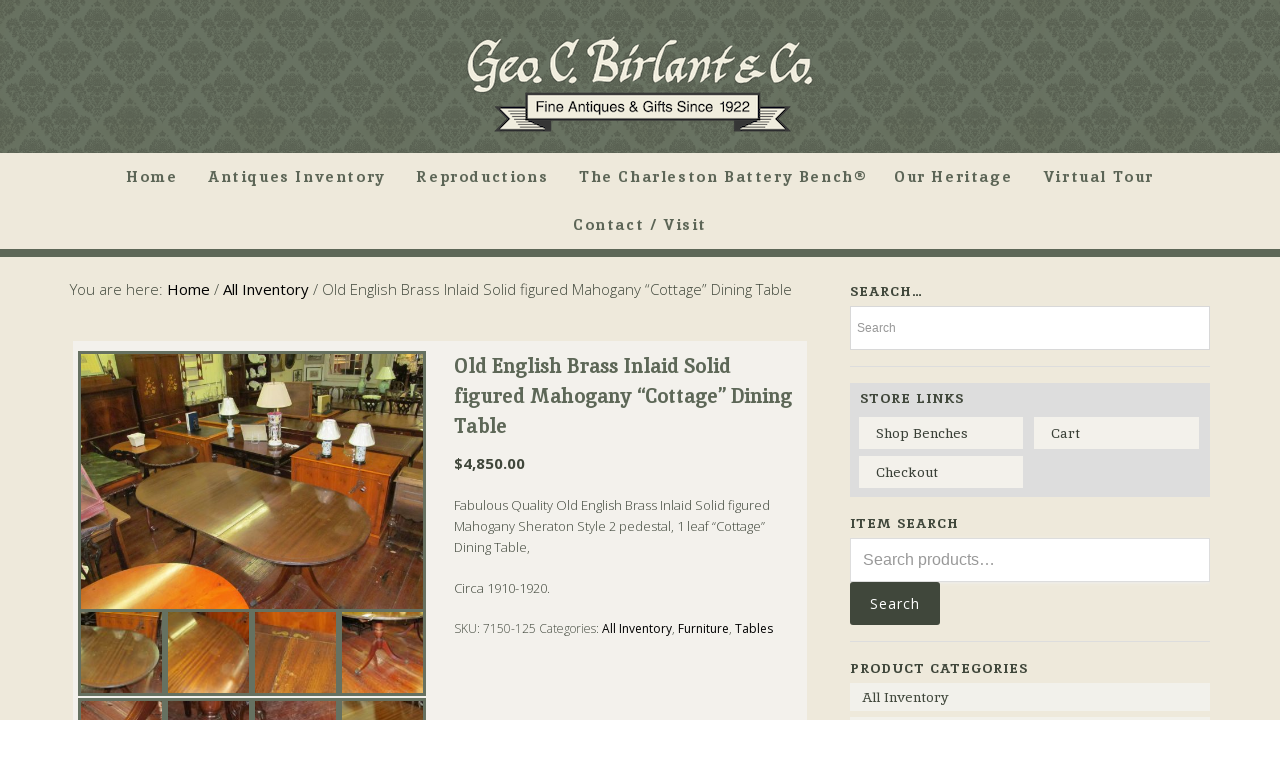

--- FILE ---
content_type: text/html; charset=UTF-8
request_url: https://birlantantiquescharleston.com/shop/furniture/tables/old-english-brass-inlaid-solid-figured-mahogany-cottage-dining-table/
body_size: 13395
content:
<!DOCTYPE html>
<html lang="en-US">
<head >
<meta charset="UTF-8" />
<meta name="viewport" content="width=device-width, initial-scale=1" />
<title>Old English Brass Inlaid Solid figured Mahogany &#8220;Cottage&#8221; Dining Table</title>
<meta name='robots' content='max-image-preview:large' />
	<style>img:is([sizes="auto" i], [sizes^="auto," i]) { contain-intrinsic-size: 3000px 1500px }</style>
	<link rel='dns-prefetch' href='//fonts.googleapis.com' />
<link rel='dns-prefetch' href='//netdna.bootstrapcdn.com' />
<link rel="alternate" type="application/rss+xml" title="George C. Birlant and Company &raquo; Feed" href="https://birlantantiquescharleston.com/feed/" />
<link rel="alternate" type="application/rss+xml" title="George C. Birlant and Company &raquo; Comments Feed" href="https://birlantantiquescharleston.com/comments/feed/" />
<link rel="canonical" href="https://birlantantiquescharleston.com/shop/furniture/tables/old-english-brass-inlaid-solid-figured-mahogany-cottage-dining-table/" />
<script type="text/javascript">
/* <![CDATA[ */
window._wpemojiSettings = {"baseUrl":"https:\/\/s.w.org\/images\/core\/emoji\/16.0.1\/72x72\/","ext":".png","svgUrl":"https:\/\/s.w.org\/images\/core\/emoji\/16.0.1\/svg\/","svgExt":".svg","source":{"concatemoji":"https:\/\/birlantantiquescharleston.com\/wp-includes\/js\/wp-emoji-release.min.js?ver=6.8.3"}};
/*! This file is auto-generated */
!function(s,n){var o,i,e;function c(e){try{var t={supportTests:e,timestamp:(new Date).valueOf()};sessionStorage.setItem(o,JSON.stringify(t))}catch(e){}}function p(e,t,n){e.clearRect(0,0,e.canvas.width,e.canvas.height),e.fillText(t,0,0);var t=new Uint32Array(e.getImageData(0,0,e.canvas.width,e.canvas.height).data),a=(e.clearRect(0,0,e.canvas.width,e.canvas.height),e.fillText(n,0,0),new Uint32Array(e.getImageData(0,0,e.canvas.width,e.canvas.height).data));return t.every(function(e,t){return e===a[t]})}function u(e,t){e.clearRect(0,0,e.canvas.width,e.canvas.height),e.fillText(t,0,0);for(var n=e.getImageData(16,16,1,1),a=0;a<n.data.length;a++)if(0!==n.data[a])return!1;return!0}function f(e,t,n,a){switch(t){case"flag":return n(e,"\ud83c\udff3\ufe0f\u200d\u26a7\ufe0f","\ud83c\udff3\ufe0f\u200b\u26a7\ufe0f")?!1:!n(e,"\ud83c\udde8\ud83c\uddf6","\ud83c\udde8\u200b\ud83c\uddf6")&&!n(e,"\ud83c\udff4\udb40\udc67\udb40\udc62\udb40\udc65\udb40\udc6e\udb40\udc67\udb40\udc7f","\ud83c\udff4\u200b\udb40\udc67\u200b\udb40\udc62\u200b\udb40\udc65\u200b\udb40\udc6e\u200b\udb40\udc67\u200b\udb40\udc7f");case"emoji":return!a(e,"\ud83e\udedf")}return!1}function g(e,t,n,a){var r="undefined"!=typeof WorkerGlobalScope&&self instanceof WorkerGlobalScope?new OffscreenCanvas(300,150):s.createElement("canvas"),o=r.getContext("2d",{willReadFrequently:!0}),i=(o.textBaseline="top",o.font="600 32px Arial",{});return e.forEach(function(e){i[e]=t(o,e,n,a)}),i}function t(e){var t=s.createElement("script");t.src=e,t.defer=!0,s.head.appendChild(t)}"undefined"!=typeof Promise&&(o="wpEmojiSettingsSupports",i=["flag","emoji"],n.supports={everything:!0,everythingExceptFlag:!0},e=new Promise(function(e){s.addEventListener("DOMContentLoaded",e,{once:!0})}),new Promise(function(t){var n=function(){try{var e=JSON.parse(sessionStorage.getItem(o));if("object"==typeof e&&"number"==typeof e.timestamp&&(new Date).valueOf()<e.timestamp+604800&&"object"==typeof e.supportTests)return e.supportTests}catch(e){}return null}();if(!n){if("undefined"!=typeof Worker&&"undefined"!=typeof OffscreenCanvas&&"undefined"!=typeof URL&&URL.createObjectURL&&"undefined"!=typeof Blob)try{var e="postMessage("+g.toString()+"("+[JSON.stringify(i),f.toString(),p.toString(),u.toString()].join(",")+"));",a=new Blob([e],{type:"text/javascript"}),r=new Worker(URL.createObjectURL(a),{name:"wpTestEmojiSupports"});return void(r.onmessage=function(e){c(n=e.data),r.terminate(),t(n)})}catch(e){}c(n=g(i,f,p,u))}t(n)}).then(function(e){for(var t in e)n.supports[t]=e[t],n.supports.everything=n.supports.everything&&n.supports[t],"flag"!==t&&(n.supports.everythingExceptFlag=n.supports.everythingExceptFlag&&n.supports[t]);n.supports.everythingExceptFlag=n.supports.everythingExceptFlag&&!n.supports.flag,n.DOMReady=!1,n.readyCallback=function(){n.DOMReady=!0}}).then(function(){return e}).then(function(){var e;n.supports.everything||(n.readyCallback(),(e=n.source||{}).concatemoji?t(e.concatemoji):e.wpemoji&&e.twemoji&&(t(e.twemoji),t(e.wpemoji)))}))}((window,document),window._wpemojiSettings);
/* ]]> */
</script>
<link rel='stylesheet' id='epik-theme-css' href='https://birlantantiquescharleston.com/wp-content/themes/epik/style.css?ver=1.4.1' type='text/css' media='all' />
<style id='epik-theme-inline-css' type='text/css'>
.hf1 { background-image: url(https://birlantantiquescharleston.com/wp-content/themes/epik/images/bg-1.jpg); }.hf3 { background-image: url(https://birlantantiquescharleston.com/wp-content/themes/epik/images/bg-3.jpg); }.hf4 { background-image: url(https://birlantantiquescharleston.com/wp-content/themes/epik/images/bg-4.jpg); }.hf5 { background-image: url(https://birlantantiquescharleston.com/wp-content/themes/epik/images/bg-5.jpg); }.hf6 { background-image: url(https://birlantantiquescharleston.com/wp-content/themes/epik/images/bg-6.jpg); }.hf7 { background-image: url(https://birlantantiquescharleston.com/wp-content/themes/epik/images/bg-7.jpg); }.hf8 { background-image: url(https://birlantantiquescharleston.com/wp-content/themes/epik/images/bg-8.jpg); }.hf9 { background-image: url(https://birlantantiquescharleston.com/wp-content/themes/epik/images/bg-9.jpg); }.hf14 { background-image: url(https://birlantantiquescharleston.com/wp-content/themes/epik/images/bg-14.jpg); }
</style>
<style id='wp-emoji-styles-inline-css' type='text/css'>

	img.wp-smiley, img.emoji {
		display: inline !important;
		border: none !important;
		box-shadow: none !important;
		height: 1em !important;
		width: 1em !important;
		margin: 0 0.07em !important;
		vertical-align: -0.1em !important;
		background: none !important;
		padding: 0 !important;
	}
</style>
<link rel='stylesheet' id='wp-block-library-css' href='https://birlantantiquescharleston.com/wp-includes/css/dist/block-library/style.min.css?ver=6.8.3' type='text/css' media='all' />
<style id='classic-theme-styles-inline-css' type='text/css'>
/*! This file is auto-generated */
.wp-block-button__link{color:#fff;background-color:#32373c;border-radius:9999px;box-shadow:none;text-decoration:none;padding:calc(.667em + 2px) calc(1.333em + 2px);font-size:1.125em}.wp-block-file__button{background:#32373c;color:#fff;text-decoration:none}
</style>
<style id='global-styles-inline-css' type='text/css'>
:root{--wp--preset--aspect-ratio--square: 1;--wp--preset--aspect-ratio--4-3: 4/3;--wp--preset--aspect-ratio--3-4: 3/4;--wp--preset--aspect-ratio--3-2: 3/2;--wp--preset--aspect-ratio--2-3: 2/3;--wp--preset--aspect-ratio--16-9: 16/9;--wp--preset--aspect-ratio--9-16: 9/16;--wp--preset--color--black: #000000;--wp--preset--color--cyan-bluish-gray: #abb8c3;--wp--preset--color--white: #ffffff;--wp--preset--color--pale-pink: #f78da7;--wp--preset--color--vivid-red: #cf2e2e;--wp--preset--color--luminous-vivid-orange: #ff6900;--wp--preset--color--luminous-vivid-amber: #fcb900;--wp--preset--color--light-green-cyan: #7bdcb5;--wp--preset--color--vivid-green-cyan: #00d084;--wp--preset--color--pale-cyan-blue: #8ed1fc;--wp--preset--color--vivid-cyan-blue: #0693e3;--wp--preset--color--vivid-purple: #9b51e0;--wp--preset--gradient--vivid-cyan-blue-to-vivid-purple: linear-gradient(135deg,rgba(6,147,227,1) 0%,rgb(155,81,224) 100%);--wp--preset--gradient--light-green-cyan-to-vivid-green-cyan: linear-gradient(135deg,rgb(122,220,180) 0%,rgb(0,208,130) 100%);--wp--preset--gradient--luminous-vivid-amber-to-luminous-vivid-orange: linear-gradient(135deg,rgba(252,185,0,1) 0%,rgba(255,105,0,1) 100%);--wp--preset--gradient--luminous-vivid-orange-to-vivid-red: linear-gradient(135deg,rgba(255,105,0,1) 0%,rgb(207,46,46) 100%);--wp--preset--gradient--very-light-gray-to-cyan-bluish-gray: linear-gradient(135deg,rgb(238,238,238) 0%,rgb(169,184,195) 100%);--wp--preset--gradient--cool-to-warm-spectrum: linear-gradient(135deg,rgb(74,234,220) 0%,rgb(151,120,209) 20%,rgb(207,42,186) 40%,rgb(238,44,130) 60%,rgb(251,105,98) 80%,rgb(254,248,76) 100%);--wp--preset--gradient--blush-light-purple: linear-gradient(135deg,rgb(255,206,236) 0%,rgb(152,150,240) 100%);--wp--preset--gradient--blush-bordeaux: linear-gradient(135deg,rgb(254,205,165) 0%,rgb(254,45,45) 50%,rgb(107,0,62) 100%);--wp--preset--gradient--luminous-dusk: linear-gradient(135deg,rgb(255,203,112) 0%,rgb(199,81,192) 50%,rgb(65,88,208) 100%);--wp--preset--gradient--pale-ocean: linear-gradient(135deg,rgb(255,245,203) 0%,rgb(182,227,212) 50%,rgb(51,167,181) 100%);--wp--preset--gradient--electric-grass: linear-gradient(135deg,rgb(202,248,128) 0%,rgb(113,206,126) 100%);--wp--preset--gradient--midnight: linear-gradient(135deg,rgb(2,3,129) 0%,rgb(40,116,252) 100%);--wp--preset--font-size--small: 13px;--wp--preset--font-size--medium: 20px;--wp--preset--font-size--large: 36px;--wp--preset--font-size--x-large: 42px;--wp--preset--spacing--20: 0.44rem;--wp--preset--spacing--30: 0.67rem;--wp--preset--spacing--40: 1rem;--wp--preset--spacing--50: 1.5rem;--wp--preset--spacing--60: 2.25rem;--wp--preset--spacing--70: 3.38rem;--wp--preset--spacing--80: 5.06rem;--wp--preset--shadow--natural: 6px 6px 9px rgba(0, 0, 0, 0.2);--wp--preset--shadow--deep: 12px 12px 50px rgba(0, 0, 0, 0.4);--wp--preset--shadow--sharp: 6px 6px 0px rgba(0, 0, 0, 0.2);--wp--preset--shadow--outlined: 6px 6px 0px -3px rgba(255, 255, 255, 1), 6px 6px rgba(0, 0, 0, 1);--wp--preset--shadow--crisp: 6px 6px 0px rgba(0, 0, 0, 1);}:where(.is-layout-flex){gap: 0.5em;}:where(.is-layout-grid){gap: 0.5em;}body .is-layout-flex{display: flex;}.is-layout-flex{flex-wrap: wrap;align-items: center;}.is-layout-flex > :is(*, div){margin: 0;}body .is-layout-grid{display: grid;}.is-layout-grid > :is(*, div){margin: 0;}:where(.wp-block-columns.is-layout-flex){gap: 2em;}:where(.wp-block-columns.is-layout-grid){gap: 2em;}:where(.wp-block-post-template.is-layout-flex){gap: 1.25em;}:where(.wp-block-post-template.is-layout-grid){gap: 1.25em;}.has-black-color{color: var(--wp--preset--color--black) !important;}.has-cyan-bluish-gray-color{color: var(--wp--preset--color--cyan-bluish-gray) !important;}.has-white-color{color: var(--wp--preset--color--white) !important;}.has-pale-pink-color{color: var(--wp--preset--color--pale-pink) !important;}.has-vivid-red-color{color: var(--wp--preset--color--vivid-red) !important;}.has-luminous-vivid-orange-color{color: var(--wp--preset--color--luminous-vivid-orange) !important;}.has-luminous-vivid-amber-color{color: var(--wp--preset--color--luminous-vivid-amber) !important;}.has-light-green-cyan-color{color: var(--wp--preset--color--light-green-cyan) !important;}.has-vivid-green-cyan-color{color: var(--wp--preset--color--vivid-green-cyan) !important;}.has-pale-cyan-blue-color{color: var(--wp--preset--color--pale-cyan-blue) !important;}.has-vivid-cyan-blue-color{color: var(--wp--preset--color--vivid-cyan-blue) !important;}.has-vivid-purple-color{color: var(--wp--preset--color--vivid-purple) !important;}.has-black-background-color{background-color: var(--wp--preset--color--black) !important;}.has-cyan-bluish-gray-background-color{background-color: var(--wp--preset--color--cyan-bluish-gray) !important;}.has-white-background-color{background-color: var(--wp--preset--color--white) !important;}.has-pale-pink-background-color{background-color: var(--wp--preset--color--pale-pink) !important;}.has-vivid-red-background-color{background-color: var(--wp--preset--color--vivid-red) !important;}.has-luminous-vivid-orange-background-color{background-color: var(--wp--preset--color--luminous-vivid-orange) !important;}.has-luminous-vivid-amber-background-color{background-color: var(--wp--preset--color--luminous-vivid-amber) !important;}.has-light-green-cyan-background-color{background-color: var(--wp--preset--color--light-green-cyan) !important;}.has-vivid-green-cyan-background-color{background-color: var(--wp--preset--color--vivid-green-cyan) !important;}.has-pale-cyan-blue-background-color{background-color: var(--wp--preset--color--pale-cyan-blue) !important;}.has-vivid-cyan-blue-background-color{background-color: var(--wp--preset--color--vivid-cyan-blue) !important;}.has-vivid-purple-background-color{background-color: var(--wp--preset--color--vivid-purple) !important;}.has-black-border-color{border-color: var(--wp--preset--color--black) !important;}.has-cyan-bluish-gray-border-color{border-color: var(--wp--preset--color--cyan-bluish-gray) !important;}.has-white-border-color{border-color: var(--wp--preset--color--white) !important;}.has-pale-pink-border-color{border-color: var(--wp--preset--color--pale-pink) !important;}.has-vivid-red-border-color{border-color: var(--wp--preset--color--vivid-red) !important;}.has-luminous-vivid-orange-border-color{border-color: var(--wp--preset--color--luminous-vivid-orange) !important;}.has-luminous-vivid-amber-border-color{border-color: var(--wp--preset--color--luminous-vivid-amber) !important;}.has-light-green-cyan-border-color{border-color: var(--wp--preset--color--light-green-cyan) !important;}.has-vivid-green-cyan-border-color{border-color: var(--wp--preset--color--vivid-green-cyan) !important;}.has-pale-cyan-blue-border-color{border-color: var(--wp--preset--color--pale-cyan-blue) !important;}.has-vivid-cyan-blue-border-color{border-color: var(--wp--preset--color--vivid-cyan-blue) !important;}.has-vivid-purple-border-color{border-color: var(--wp--preset--color--vivid-purple) !important;}.has-vivid-cyan-blue-to-vivid-purple-gradient-background{background: var(--wp--preset--gradient--vivid-cyan-blue-to-vivid-purple) !important;}.has-light-green-cyan-to-vivid-green-cyan-gradient-background{background: var(--wp--preset--gradient--light-green-cyan-to-vivid-green-cyan) !important;}.has-luminous-vivid-amber-to-luminous-vivid-orange-gradient-background{background: var(--wp--preset--gradient--luminous-vivid-amber-to-luminous-vivid-orange) !important;}.has-luminous-vivid-orange-to-vivid-red-gradient-background{background: var(--wp--preset--gradient--luminous-vivid-orange-to-vivid-red) !important;}.has-very-light-gray-to-cyan-bluish-gray-gradient-background{background: var(--wp--preset--gradient--very-light-gray-to-cyan-bluish-gray) !important;}.has-cool-to-warm-spectrum-gradient-background{background: var(--wp--preset--gradient--cool-to-warm-spectrum) !important;}.has-blush-light-purple-gradient-background{background: var(--wp--preset--gradient--blush-light-purple) !important;}.has-blush-bordeaux-gradient-background{background: var(--wp--preset--gradient--blush-bordeaux) !important;}.has-luminous-dusk-gradient-background{background: var(--wp--preset--gradient--luminous-dusk) !important;}.has-pale-ocean-gradient-background{background: var(--wp--preset--gradient--pale-ocean) !important;}.has-electric-grass-gradient-background{background: var(--wp--preset--gradient--electric-grass) !important;}.has-midnight-gradient-background{background: var(--wp--preset--gradient--midnight) !important;}.has-small-font-size{font-size: var(--wp--preset--font-size--small) !important;}.has-medium-font-size{font-size: var(--wp--preset--font-size--medium) !important;}.has-large-font-size{font-size: var(--wp--preset--font-size--large) !important;}.has-x-large-font-size{font-size: var(--wp--preset--font-size--x-large) !important;}
:where(.wp-block-post-template.is-layout-flex){gap: 1.25em;}:where(.wp-block-post-template.is-layout-grid){gap: 1.25em;}
:where(.wp-block-columns.is-layout-flex){gap: 2em;}:where(.wp-block-columns.is-layout-grid){gap: 2em;}
:root :where(.wp-block-pullquote){font-size: 1.5em;line-height: 1.6;}
</style>
<link rel='stylesheet' id='theme-my-login-css' href='https://birlantantiquescharleston.com/wp-content/plugins/theme-my-login/assets/styles/theme-my-login.min.css?ver=7.1.14' type='text/css' media='all' />
<link rel='stylesheet' id='pac-styles-css' href='https://birlantantiquescharleston.com/wp-content/plugins/woocommerce-product-archive-customiser/assets/css/pac.css?ver=6.8.3' type='text/css' media='all' />
<link rel='stylesheet' id='pac-layout-styles-css' href='https://birlantantiquescharleston.com/wp-content/plugins/woocommerce-product-archive-customiser/assets/css/layout.css?ver=6.8.3' type='text/css' media='only screen and (min-width: 768px)' />
<link rel='stylesheet' id='woocommerce-layout-css' href='https://birlantantiquescharleston.com/wp-content/plugins/woocommerce/assets/css/woocommerce-layout.css?ver=10.4.3' type='text/css' media='all' />
<link rel='stylesheet' id='woocommerce-smallscreen-css' href='https://birlantantiquescharleston.com/wp-content/plugins/woocommerce/assets/css/woocommerce-smallscreen.css?ver=10.4.3' type='text/css' media='only screen and (max-width: 768px)' />
<link rel='stylesheet' id='woocommerce-general-css' href='https://birlantantiquescharleston.com/wp-content/plugins/woocommerce/assets/css/woocommerce.css?ver=10.4.3' type='text/css' media='all' />
<style id='woocommerce-inline-inline-css' type='text/css'>
.woocommerce form .form-row .required { visibility: visible; }
</style>
<link rel='stylesheet' id='aws-style-css' href='https://birlantantiquescharleston.com/wp-content/plugins/advanced-woo-search/assets/css/common.min.css?ver=3.50' type='text/css' media='all' />
<link rel='stylesheet' id='dashicons-css' href='https://birlantantiquescharleston.com/wp-includes/css/dashicons.min.css?ver=6.8.3' type='text/css' media='all' />
<link rel='stylesheet' id='google-font-css' href='//fonts.googleapis.com/css?family=Open+Sans%3A300%2C400%2C600%2C700&#038;ver=3.6.0' type='text/css' media='all' />
<link rel='stylesheet' id='prefix-font-awesome-css' href='//netdna.bootstrapcdn.com/font-awesome/4.0.3/css/font-awesome.css?ver=4.0.3' type='text/css' media='all' />
<script type="text/javascript" src="https://birlantantiquescharleston.com/wp-includes/js/jquery/jquery.min.js?ver=3.7.1" id="jquery-core-js"></script>
<script type="text/javascript" src="https://birlantantiquescharleston.com/wp-includes/js/jquery/jquery-migrate.min.js?ver=3.4.1" id="jquery-migrate-js"></script>
<script type="text/javascript" id="wc-single-product-js-extra">
/* <![CDATA[ */
var wc_single_product_params = {"i18n_required_rating_text":"Please select a rating","i18n_rating_options":["1 of 5 stars","2 of 5 stars","3 of 5 stars","4 of 5 stars","5 of 5 stars"],"i18n_product_gallery_trigger_text":"View full-screen image gallery","review_rating_required":"yes","flexslider":{"rtl":false,"animation":"slide","smoothHeight":true,"directionNav":false,"controlNav":"thumbnails","slideshow":false,"animationSpeed":500,"animationLoop":false,"allowOneSlide":false},"zoom_enabled":"","zoom_options":[],"photoswipe_enabled":"","photoswipe_options":{"shareEl":false,"closeOnScroll":false,"history":false,"hideAnimationDuration":0,"showAnimationDuration":0},"flexslider_enabled":""};
/* ]]> */
</script>
<script type="text/javascript" src="https://birlantantiquescharleston.com/wp-content/plugins/woocommerce/assets/js/frontend/single-product.min.js?ver=10.4.3" id="wc-single-product-js" defer="defer" data-wp-strategy="defer"></script>
<script type="text/javascript" src="https://birlantantiquescharleston.com/wp-content/plugins/woocommerce/assets/js/jquery-blockui/jquery.blockUI.min.js?ver=2.7.0-wc.10.4.3" id="wc-jquery-blockui-js" defer="defer" data-wp-strategy="defer"></script>
<script type="text/javascript" src="https://birlantantiquescharleston.com/wp-content/plugins/woocommerce/assets/js/js-cookie/js.cookie.min.js?ver=2.1.4-wc.10.4.3" id="wc-js-cookie-js" defer="defer" data-wp-strategy="defer"></script>
<script type="text/javascript" id="woocommerce-js-extra">
/* <![CDATA[ */
var woocommerce_params = {"ajax_url":"\/wp-admin\/admin-ajax.php","wc_ajax_url":"\/?wc-ajax=%%endpoint%%","i18n_password_show":"Show password","i18n_password_hide":"Hide password"};
/* ]]> */
</script>
<script type="text/javascript" src="https://birlantantiquescharleston.com/wp-content/plugins/woocommerce/assets/js/frontend/woocommerce.min.js?ver=10.4.3" id="woocommerce-js" defer="defer" data-wp-strategy="defer"></script>
<script type="text/javascript" src="https://birlantantiquescharleston.com/wp-content/themes/epik/js/responsive-menu.js?ver=1.0.0" id="epik-responsive-menu-js"></script>
<link rel="https://api.w.org/" href="https://birlantantiquescharleston.com/wp-json/" /><link rel="alternate" title="JSON" type="application/json" href="https://birlantantiquescharleston.com/wp-json/wp/v2/product/4709" /><link rel="EditURI" type="application/rsd+xml" title="RSD" href="https://birlantantiquescharleston.com/xmlrpc.php?rsd" />
<link rel="alternate" title="oEmbed (JSON)" type="application/json+oembed" href="https://birlantantiquescharleston.com/wp-json/oembed/1.0/embed?url=https%3A%2F%2Fbirlantantiquescharleston.com%2Fshop%2Ffurniture%2Ftables%2Fold-english-brass-inlaid-solid-figured-mahogany-cottage-dining-table%2F" />
<link rel="alternate" title="oEmbed (XML)" type="text/xml+oembed" href="https://birlantantiquescharleston.com/wp-json/oembed/1.0/embed?url=https%3A%2F%2Fbirlantantiquescharleston.com%2Fshop%2Ffurniture%2Ftables%2Fold-english-brass-inlaid-solid-figured-mahogany-cottage-dining-table%2F&#038;format=xml" />
<link rel="icon" href="https://birlantantiquescharleston.com/wp-content/themes/epik/images/favicon.ico" />
<style type="text/css">.site-title a { background: url(https://birlantantiquescharleston.com/wp-content/uploads/2019/10/cropped-logo-birlant-350-1.png) no-repeat !important; }</style>
	<noscript><style>.woocommerce-product-gallery{ opacity: 1 !important; }</style></noscript>
			<style type="text/css" id="wp-custom-css">
			.header-full-width .title-area,
.header-full-width .site-title {
	width: 360px!important;
}
		</style>
		</head>
<body class="wp-singular product-template-default single single-product postid-4709 wp-theme-genesis wp-child-theme-epik theme-genesis wc-pac-hide-sale-flash wc-pac-hide-product-count wc-pac-hide-add-to-cart wc-pac-hide-rating woocommerce woocommerce-page woocommerce-no-js custom-header header-image header-full-width content-sidebar genesis-breadcrumbs-visible genesis-footer-widgets-visible" itemscope itemtype="https://schema.org/WebPage"><div class="site-container"><div class="head-wrap"><header class="site-header" itemscope itemtype="https://schema.org/WPHeader"><div class="wrap"><div class="title-area"><p class="site-title" itemprop="headline"><a href="https://birlantantiquescharleston.com/">George C. Birlant and Company</a></p><p class="site-description" itemprop="description">Fine Antiques and Gifts Since 1922 on King Street in Charleston, South Carolina</p></div></div></header><nav class="nav-primary" aria-label="Main" itemscope itemtype="https://schema.org/SiteNavigationElement"><div class="wrap"><ul id="menu-main-menu" class="menu genesis-nav-menu menu-primary"><li id="menu-item-892" class="menu-item menu-item-type-post_type menu-item-object-page menu-item-home menu-item-892"><a href="https://birlantantiquescharleston.com/" itemprop="url"><span itemprop="name">Home</span></a></li>
<li id="menu-item-931" class="menu-item menu-item-type-post_type menu-item-object-page menu-item-has-children menu-item-931"><a href="https://birlantantiquescharleston.com/antiques-and-gifts-at-birlant-in-charleston/" itemprop="url"><span itemprop="name">Antiques Inventory</span></a>
<ul class="sub-menu">
	<li id="menu-item-938" class="menu-item menu-item-type-taxonomy menu-item-object-product_cat menu-item-938"><a href="https://birlantantiquescharleston.com/product-category/antique-brass/" itemprop="url"><span itemprop="name">Brass and Copper</span></a></li>
	<li id="menu-item-939" class="menu-item menu-item-type-taxonomy menu-item-object-product_cat menu-item-939"><a href="https://birlantantiquescharleston.com/product-category/antique-china/" itemprop="url"><span itemprop="name">China and Porcelain</span></a></li>
	<li id="menu-item-940" class="menu-item menu-item-type-taxonomy menu-item-object-product_cat menu-item-940"><a href="https://birlantantiquescharleston.com/product-category/antique-crystal/" itemprop="url"><span itemprop="name">Crystal and Glass</span></a></li>
	<li id="menu-item-941" class="menu-item menu-item-type-taxonomy menu-item-object-product_cat menu-item-941"><a href="https://birlantantiquescharleston.com/product-category/antique-fireplace-fenders/" itemprop="url"><span itemprop="name">Fireplace Accessories</span></a></li>
	<li id="menu-item-936" class="menu-item menu-item-type-taxonomy menu-item-object-product_cat current-product-ancestor current-menu-parent current-product-parent menu-item-936"><a href="https://birlantantiquescharleston.com/product-category/furniture/" itemprop="url"><span itemprop="name">Furniture</span></a></li>
	<li id="menu-item-942" class="menu-item menu-item-type-taxonomy menu-item-object-product_cat menu-item-942"><a href="https://birlantantiquescharleston.com/product-category/antique-grandfather-clocks/" itemprop="url"><span itemprop="name">Grandfather Clocks</span></a></li>
	<li id="menu-item-5376" class="menu-item menu-item-type-taxonomy menu-item-object-product_cat menu-item-5376"><a href="https://birlantantiquescharleston.com/product-category/lighting/" itemprop="url"><span itemprop="name">Lighting</span></a></li>
	<li id="menu-item-937" class="menu-item menu-item-type-taxonomy menu-item-object-product_cat menu-item-937"><a href="https://birlantantiquescharleston.com/product-category/silver/" itemprop="url"><span itemprop="name">Silver</span></a></li>
	<li id="menu-item-4131" class="menu-item menu-item-type-taxonomy menu-item-object-product_cat current-product-ancestor current-menu-parent current-product-parent menu-item-4131"><a href="https://birlantantiquescharleston.com/product-category/all-inventory/" itemprop="url"><span itemprop="name">All Inventory</span></a></li>
</ul>
</li>
<li id="menu-item-13836" class="menu-item menu-item-type-custom menu-item-object-custom menu-item-has-children menu-item-13836"><a href="#" itemprop="url"><span itemprop="name">Reproductions</span></a>
<ul class="sub-menu">
	<li id="menu-item-6248" class="menu-item menu-item-type-taxonomy menu-item-object-product_cat menu-item-6248"><a href="https://birlantantiquescharleston.com/product-category/furniture/english-bench-made-reproductions/" itemprop="url"><span itemprop="name">Furniture</span></a></li>
	<li id="menu-item-13835" class="menu-item menu-item-type-post_type menu-item-object-page menu-item-13835"><a href="https://birlantantiquescharleston.com/door-knockers/" itemprop="url"><span itemprop="name">Door Knockers</span></a></li>
</ul>
</li>
<li id="menu-item-19973" class="menu-item menu-item-type-custom menu-item-object-custom menu-item-19973"><a target="_blank" href="https://www.charlestonbatterybench.com" itemprop="url"><span itemprop="name">The Charleston Battery Bench®</span></a></li>
<li id="menu-item-895" class="menu-item menu-item-type-post_type menu-item-object-page menu-item-has-children menu-item-895"><a href="https://birlantantiquescharleston.com/history-of-birlant-antiques-in-charleston/" itemprop="url"><span itemprop="name">Our Heritage</span></a>
<ul class="sub-menu">
	<li id="menu-item-5012" class="menu-item menu-item-type-post_type menu-item-object-page menu-item-5012"><a href="https://birlantantiquescharleston.com/history-of-birlant-antiques-in-charleston/" itemprop="url"><span itemprop="name">History</span></a></li>
	<li id="menu-item-4128" class="menu-item menu-item-type-post_type menu-item-object-page menu-item-4128"><a href="https://birlantantiquescharleston.com/buying-trips-to-england-by-birlant-antiques-in-charleston/" itemprop="url"><span itemprop="name">Buying Trips to England</span></a></li>
</ul>
</li>
<li id="menu-item-907" class="menu-item menu-item-type-post_type menu-item-object-page menu-item-907"><a href="https://birlantantiquescharleston.com/virtual-tour/" itemprop="url"><span itemprop="name">Virtual Tour</span></a></li>
<li id="menu-item-639" class="menu-item menu-item-type-post_type menu-item-object-page menu-item-639"><a href="https://birlantantiquescharleston.com/visit-birlant-antiques-in-charleston/" itemprop="url"><span itemprop="name">Contact / Visit</span></a></li>
</ul></div></nav></div><div class="site-inner"><div class="wrap"><div class="content-sidebar-wrap"><main class="content"><div class="breadcrumb" itemprop="breadcrumb" itemscope itemtype="https://schema.org/BreadcrumbList">You are here: <span class="breadcrumb-link-wrap" itemprop="itemListElement" itemscope itemtype="https://schema.org/ListItem"><a class="breadcrumb-link" href="https://birlantantiquescharleston.com/" itemprop="item"><span class="breadcrumb-link-text-wrap" itemprop="name">Home</span></a><meta itemprop="position" content="1"></span> <span aria-label="breadcrumb separator">/</span> <a href="https://birlantantiquescharleston.com/product-category/all-inventory/" title="All Inventory">All Inventory</a> <span aria-label="breadcrumb separator">/</span> Old English Brass Inlaid Solid figured Mahogany &#8220;Cottage&#8221; Dining Table</div><div class="woocommerce-notices-wrapper"></div>
			<div id="product-4709" class="post-4709 product type-product status-publish has-post-thumbnail product_cat-all-inventory product_cat-furniture product_cat-tables product_tag-antique product_tag-cottage product_tag-dining-table product_tag-english product_tag-old product_tag-table entry first instock taxable shipping-taxable purchasable product-type-simple">
				<div class="woocommerce-product-gallery woocommerce-product-gallery--with-images woocommerce-product-gallery--columns-4 images" data-columns="4" style="opacity: 0; transition: opacity .25s ease-in-out;">
	<div class="woocommerce-product-gallery__wrapper">
		<div data-thumb="https://birlantantiquescharleston.com/wp-content/uploads/2015/07/7150-125-1-100x100.jpg" data-thumb-alt="Old English Brass Inlaid Solid figured Mahogany &quot;Cottage&quot; Dining Table" data-thumb-srcset=""  data-thumb-sizes="(max-width: 100px) 100vw, 100px" class="woocommerce-product-gallery__image"><a href="https://birlantantiquescharleston.com/wp-content/uploads/2015/07/7150-125-1.jpg"><img width="600" height="450" src="https://birlantantiquescharleston.com/wp-content/uploads/2015/07/7150-125-1-600x450.jpg" class="wp-post-image" alt="Old English Brass Inlaid Solid figured Mahogany &quot;Cottage&quot; Dining Table" data-caption="" data-src="https://birlantantiquescharleston.com/wp-content/uploads/2015/07/7150-125-1.jpg" data-large_image="https://birlantantiquescharleston.com/wp-content/uploads/2015/07/7150-125-1.jpg" data-large_image_width="4320" data-large_image_height="3240" decoding="async" srcset="https://birlantantiquescharleston.com/wp-content/uploads/2015/07/7150-125-1-600x450.jpg 600w, https://birlantantiquescharleston.com/wp-content/uploads/2015/07/7150-125-1-300x225.jpg 300w, https://birlantantiquescharleston.com/wp-content/uploads/2015/07/7150-125-1-1024x768.jpg 1024w" sizes="(max-width: 600px) 100vw, 600px" /></a></div><div data-thumb="https://birlantantiquescharleston.com/wp-content/uploads/2015/07/7150-125-2-100x100.jpg" data-thumb-alt="Old English Brass Inlaid Solid figured Mahogany &quot;Cottage&quot; Dining Table - Image 2" data-thumb-srcset=""  data-thumb-sizes="(max-width: 100px) 100vw, 100px" class="woocommerce-product-gallery__image"><a href="https://birlantantiquescharleston.com/wp-content/uploads/2015/07/7150-125-2.jpg"><img width="100" height="100" src="https://birlantantiquescharleston.com/wp-content/uploads/2015/07/7150-125-2-100x100.jpg" class="" alt="Old English Brass Inlaid Solid figured Mahogany &quot;Cottage&quot; Dining Table - Image 2" data-caption="" data-src="https://birlantantiquescharleston.com/wp-content/uploads/2015/07/7150-125-2.jpg" data-large_image="https://birlantantiquescharleston.com/wp-content/uploads/2015/07/7150-125-2.jpg" data-large_image_width="4320" data-large_image_height="3240" decoding="async" /></a></div><div data-thumb="https://birlantantiquescharleston.com/wp-content/uploads/2015/07/7150-125-3-100x100.jpg" data-thumb-alt="Old English Brass Inlaid Solid figured Mahogany &quot;Cottage&quot; Dining Table - Image 3" data-thumb-srcset=""  data-thumb-sizes="(max-width: 100px) 100vw, 100px" class="woocommerce-product-gallery__image"><a href="https://birlantantiquescharleston.com/wp-content/uploads/2015/07/7150-125-3.jpg"><img width="100" height="100" src="https://birlantantiquescharleston.com/wp-content/uploads/2015/07/7150-125-3-100x100.jpg" class="" alt="Old English Brass Inlaid Solid figured Mahogany &quot;Cottage&quot; Dining Table - Image 3" data-caption="" data-src="https://birlantantiquescharleston.com/wp-content/uploads/2015/07/7150-125-3.jpg" data-large_image="https://birlantantiquescharleston.com/wp-content/uploads/2015/07/7150-125-3.jpg" data-large_image_width="4320" data-large_image_height="3240" decoding="async" loading="lazy" /></a></div><div data-thumb="https://birlantantiquescharleston.com/wp-content/uploads/2015/07/7150-125-4-100x100.jpg" data-thumb-alt="Old English Brass Inlaid Solid figured Mahogany &quot;Cottage&quot; Dining Table - Image 4" data-thumb-srcset=""  data-thumb-sizes="(max-width: 100px) 100vw, 100px" class="woocommerce-product-gallery__image"><a href="https://birlantantiquescharleston.com/wp-content/uploads/2015/07/7150-125-4.jpg"><img width="100" height="100" src="https://birlantantiquescharleston.com/wp-content/uploads/2015/07/7150-125-4-100x100.jpg" class="" alt="Old English Brass Inlaid Solid figured Mahogany &quot;Cottage&quot; Dining Table - Image 4" data-caption="" data-src="https://birlantantiquescharleston.com/wp-content/uploads/2015/07/7150-125-4.jpg" data-large_image="https://birlantantiquescharleston.com/wp-content/uploads/2015/07/7150-125-4.jpg" data-large_image_width="4320" data-large_image_height="3240" decoding="async" loading="lazy" /></a></div><div data-thumb="https://birlantantiquescharleston.com/wp-content/uploads/2015/07/7150-125-5-100x100.jpg" data-thumb-alt="Old English Brass Inlaid Solid figured Mahogany &quot;Cottage&quot; Dining Table - Image 5" data-thumb-srcset=""  data-thumb-sizes="(max-width: 100px) 100vw, 100px" class="woocommerce-product-gallery__image"><a href="https://birlantantiquescharleston.com/wp-content/uploads/2015/07/7150-125-5.jpg"><img width="100" height="100" src="https://birlantantiquescharleston.com/wp-content/uploads/2015/07/7150-125-5-100x100.jpg" class="" alt="Old English Brass Inlaid Solid figured Mahogany &quot;Cottage&quot; Dining Table - Image 5" data-caption="" data-src="https://birlantantiquescharleston.com/wp-content/uploads/2015/07/7150-125-5.jpg" data-large_image="https://birlantantiquescharleston.com/wp-content/uploads/2015/07/7150-125-5.jpg" data-large_image_width="4320" data-large_image_height="3240" decoding="async" loading="lazy" /></a></div><div data-thumb="https://birlantantiquescharleston.com/wp-content/uploads/2015/07/7150-125-6-100x100.jpg" data-thumb-alt="Old English Brass Inlaid Solid figured Mahogany &quot;Cottage&quot; Dining Table - Image 6" data-thumb-srcset=""  data-thumb-sizes="(max-width: 100px) 100vw, 100px" class="woocommerce-product-gallery__image"><a href="https://birlantantiquescharleston.com/wp-content/uploads/2015/07/7150-125-6.jpg"><img width="100" height="100" src="https://birlantantiquescharleston.com/wp-content/uploads/2015/07/7150-125-6-100x100.jpg" class="" alt="Old English Brass Inlaid Solid figured Mahogany &quot;Cottage&quot; Dining Table - Image 6" data-caption="" data-src="https://birlantantiquescharleston.com/wp-content/uploads/2015/07/7150-125-6.jpg" data-large_image="https://birlantantiquescharleston.com/wp-content/uploads/2015/07/7150-125-6.jpg" data-large_image_width="4320" data-large_image_height="3240" decoding="async" loading="lazy" /></a></div><div data-thumb="https://birlantantiquescharleston.com/wp-content/uploads/2015/07/7150-125-11-100x100.jpg" data-thumb-alt="Old English Brass Inlaid Solid figured Mahogany &quot;Cottage&quot; Dining Table - Image 7" data-thumb-srcset=""  data-thumb-sizes="(max-width: 100px) 100vw, 100px" class="woocommerce-product-gallery__image"><a href="https://birlantantiquescharleston.com/wp-content/uploads/2015/07/7150-125-11.jpg"><img width="100" height="100" src="https://birlantantiquescharleston.com/wp-content/uploads/2015/07/7150-125-11-100x100.jpg" class="" alt="Old English Brass Inlaid Solid figured Mahogany &quot;Cottage&quot; Dining Table - Image 7" data-caption="" data-src="https://birlantantiquescharleston.com/wp-content/uploads/2015/07/7150-125-11.jpg" data-large_image="https://birlantantiquescharleston.com/wp-content/uploads/2015/07/7150-125-11.jpg" data-large_image_width="4320" data-large_image_height="3240" decoding="async" loading="lazy" /></a></div><div data-thumb="https://birlantantiquescharleston.com/wp-content/uploads/2015/07/7150-125-12-100x100.jpg" data-thumb-alt="Old English Brass Inlaid Solid figured Mahogany &quot;Cottage&quot; Dining Table - Image 8" data-thumb-srcset=""  data-thumb-sizes="(max-width: 100px) 100vw, 100px" class="woocommerce-product-gallery__image"><a href="https://birlantantiquescharleston.com/wp-content/uploads/2015/07/7150-125-12.jpg"><img width="100" height="100" src="https://birlantantiquescharleston.com/wp-content/uploads/2015/07/7150-125-12-100x100.jpg" class="" alt="Old English Brass Inlaid Solid figured Mahogany &quot;Cottage&quot; Dining Table - Image 8" data-caption="" data-src="https://birlantantiquescharleston.com/wp-content/uploads/2015/07/7150-125-12.jpg" data-large_image="https://birlantantiquescharleston.com/wp-content/uploads/2015/07/7150-125-12.jpg" data-large_image_width="4320" data-large_image_height="3240" decoding="async" loading="lazy" /></a></div><div data-thumb="https://birlantantiquescharleston.com/wp-content/uploads/2015/07/7150-125-13-100x100.jpg" data-thumb-alt="Old English Brass Inlaid Solid figured Mahogany &quot;Cottage&quot; Dining Table - Image 9" data-thumb-srcset=""  data-thumb-sizes="(max-width: 100px) 100vw, 100px" class="woocommerce-product-gallery__image"><a href="https://birlantantiquescharleston.com/wp-content/uploads/2015/07/7150-125-13.jpg"><img width="100" height="100" src="https://birlantantiquescharleston.com/wp-content/uploads/2015/07/7150-125-13-100x100.jpg" class="" alt="Old English Brass Inlaid Solid figured Mahogany &quot;Cottage&quot; Dining Table - Image 9" data-caption="" data-src="https://birlantantiquescharleston.com/wp-content/uploads/2015/07/7150-125-13.jpg" data-large_image="https://birlantantiquescharleston.com/wp-content/uploads/2015/07/7150-125-13.jpg" data-large_image_width="4320" data-large_image_height="3240" decoding="async" loading="lazy" /></a></div><div data-thumb="https://birlantantiquescharleston.com/wp-content/uploads/2015/07/7150-125-14-100x100.jpg" data-thumb-alt="Old English Brass Inlaid Solid figured Mahogany &quot;Cottage&quot; Dining Table - Image 10" data-thumb-srcset=""  data-thumb-sizes="(max-width: 100px) 100vw, 100px" class="woocommerce-product-gallery__image"><a href="https://birlantantiquescharleston.com/wp-content/uploads/2015/07/7150-125-14.jpg"><img width="100" height="100" src="https://birlantantiquescharleston.com/wp-content/uploads/2015/07/7150-125-14-100x100.jpg" class="" alt="Old English Brass Inlaid Solid figured Mahogany &quot;Cottage&quot; Dining Table - Image 10" data-caption="" data-src="https://birlantantiquescharleston.com/wp-content/uploads/2015/07/7150-125-14.jpg" data-large_image="https://birlantantiquescharleston.com/wp-content/uploads/2015/07/7150-125-14.jpg" data-large_image_width="4320" data-large_image_height="3240" decoding="async" loading="lazy" /></a></div><div data-thumb="https://birlantantiquescharleston.com/wp-content/uploads/2015/07/7150-125-10-100x100.jpg" data-thumb-alt="Old English Brass Inlaid Solid figured Mahogany &quot;Cottage&quot; Dining Table - Image 11" data-thumb-srcset=""  data-thumb-sizes="(max-width: 100px) 100vw, 100px" class="woocommerce-product-gallery__image"><a href="https://birlantantiquescharleston.com/wp-content/uploads/2015/07/7150-125-10.jpg"><img width="100" height="100" src="https://birlantantiquescharleston.com/wp-content/uploads/2015/07/7150-125-10-100x100.jpg" class="" alt="Old English Brass Inlaid Solid figured Mahogany &quot;Cottage&quot; Dining Table - Image 11" data-caption="" data-src="https://birlantantiquescharleston.com/wp-content/uploads/2015/07/7150-125-10.jpg" data-large_image="https://birlantantiquescharleston.com/wp-content/uploads/2015/07/7150-125-10.jpg" data-large_image_width="4320" data-large_image_height="3240" decoding="async" loading="lazy" /></a></div><div data-thumb="https://birlantantiquescharleston.com/wp-content/uploads/2015/07/7150-125-9-100x100.jpg" data-thumb-alt="Old English Brass Inlaid Solid figured Mahogany &quot;Cottage&quot; Dining Table - Image 12" data-thumb-srcset=""  data-thumb-sizes="(max-width: 100px) 100vw, 100px" class="woocommerce-product-gallery__image"><a href="https://birlantantiquescharleston.com/wp-content/uploads/2015/07/7150-125-9.jpg"><img width="100" height="100" src="https://birlantantiquescharleston.com/wp-content/uploads/2015/07/7150-125-9-100x100.jpg" class="" alt="Old English Brass Inlaid Solid figured Mahogany &quot;Cottage&quot; Dining Table - Image 12" data-caption="" data-src="https://birlantantiquescharleston.com/wp-content/uploads/2015/07/7150-125-9.jpg" data-large_image="https://birlantantiquescharleston.com/wp-content/uploads/2015/07/7150-125-9.jpg" data-large_image_width="4320" data-large_image_height="3240" decoding="async" loading="lazy" /></a></div>	</div>
</div>

				<div class="summary">
					<h1 class="product_title entry-title">Old English Brass Inlaid Solid figured Mahogany &#8220;Cottage&#8221; Dining Table</h1><p class="price"><span class="woocommerce-Price-amount amount"><bdi><span class="woocommerce-Price-currencySymbol">&#36;</span>4,850.00</bdi></span></p>
<div class="woocommerce-product-details__short-description">
	<p>Fabulous Quality Old English Brass Inlaid Solid figured Mahogany Sheraton Style 2 pedestal, 1 leaf &#8220;Cottage&#8221; Dining Table,</p>
<p>Circa 1910-1920.</p>
</div>

	
	<form class="cart" action="https://birlantantiquescharleston.com/shop/furniture/tables/old-english-brass-inlaid-solid-figured-mahogany-cottage-dining-table/" method="post" enctype='multipart/form-data'>
		
		<div class="quantity">
		<label class="screen-reader-text" for="quantity_6955e64a5e5d7">Old English Brass Inlaid Solid figured Mahogany &quot;Cottage&quot; Dining Table quantity</label>
	<input
		type="number"
				id="quantity_6955e64a5e5d7"
		class="input-text qty text"
		name="quantity"
		value="1"
		aria-label="Product quantity"
				min="1"
							step="1"
			placeholder=""
			inputmode="numeric"
			autocomplete="off"
			/>
	</div>

		<button type="submit" name="add-to-cart" value="4709" class="single_add_to_cart_button button alt">Add to cart</button>

			</form>

	
<div class="product_meta">

	
	
		<span class="sku_wrapper">SKU: <span class="sku">7150-125</span></span>

	
	<span class="posted_in">Categories: <a href="https://birlantantiquescharleston.com/product-category/all-inventory/" rel="tag">All Inventory</a>, <a href="https://birlantantiquescharleston.com/product-category/furniture/" rel="tag">Furniture</a>, <a href="https://birlantantiquescharleston.com/product-category/furniture/tables/" rel="tag">Tables</a></span>
	<span class="tagged_as">Tags: <a href="https://birlantantiquescharleston.com/product-tag/antique/" rel="tag">Antique</a>, <a href="https://birlantantiquescharleston.com/product-tag/cottage/" rel="tag">Cottage</a>, <a href="https://birlantantiquescharleston.com/product-tag/dining-table/" rel="tag">Dining Table</a>, <a href="https://birlantantiquescharleston.com/product-tag/english/" rel="tag">english</a>, <a href="https://birlantantiquescharleston.com/product-tag/old/" rel="tag">Old</a>, <a href="https://birlantantiquescharleston.com/product-tag/table/" rel="tag">Table</a></span>
	
</div>
				</div>

				
	<div class="woocommerce-tabs wc-tabs-wrapper">
		<ul class="tabs wc-tabs" role="tablist">
							<li role="presentation" class="description_tab" id="tab-title-description">
					<a href="#tab-description" role="tab" aria-controls="tab-description">
						Description					</a>
				</li>
					</ul>
					<div class="woocommerce-Tabs-panel woocommerce-Tabs-panel--description panel entry-content wc-tab" id="tab-description" role="tabpanel" aria-labelledby="tab-title-description">
				
	<h2>Description</h2>

<p>41 1/2&#8243; W</p>
<p>29 1/2&#8243; H</p>
<p>84 1/2&#8243; (w/ 1 leaf)</p>
<p>63 1/1&#8243; (w/ no leaves)</p>
<p>Please note finely inlaid brass on table and splay legs.</p>
			</div>
		
			</div>


	<section class="related products">

					<h2>Related products</h2>
				<ul class="products columns-4">

			
					<li class="entry product type-product post-4140 status-publish first instock product_cat-all-inventory product_cat-furniture product_cat-tables product_tag-antique-english product_tag-cottage product_tag-dining-table product_tag-mahogany has-post-thumbnail taxable shipping-taxable purchasable product-type-simple">
	<a href="https://birlantantiquescharleston.com/shop/furniture/tables/inlaid-mahogany-cottage-dining-table/" class="woocommerce-LoopProduct-link woocommerce-loop-product__link"><img width="300" height="225" src="https://birlantantiquescharleston.com/wp-content/uploads/2015/07/7175-254-2-300x225.jpg" class="attachment-woocommerce_thumbnail size-woocommerce_thumbnail" alt="Inlaid Mahogany &quot;Cottage&quot; Dining Table" decoding="async" loading="lazy" srcset="https://birlantantiquescharleston.com/wp-content/uploads/2015/07/7175-254-2-300x225.jpg 300w, https://birlantantiquescharleston.com/wp-content/uploads/2015/07/7175-254-2-600x450.jpg 600w, https://birlantantiquescharleston.com/wp-content/uploads/2015/07/7175-254-2-1024x768.jpg 1024w" sizes="auto, (max-width: 300px) 100vw, 300px" /><h2 class="woocommerce-loop-product__title">Inlaid Mahogany &#8220;Cottage&#8221; Dining Table</h2>
	<span class="price"><span class="woocommerce-Price-amount amount"><bdi><span class="woocommerce-Price-currencySymbol">&#36;</span>4,750.00</bdi></span></span>
</a><p class="categories"><small><a href="https://birlantantiquescharleston.com/product-category/all-inventory/" rel="tag">All Inventory</a>, <a href="https://birlantantiquescharleston.com/product-category/furniture/" rel="tag">Furniture</a>, <a href="https://birlantantiquescharleston.com/product-category/furniture/tables/" rel="tag">Tables</a></small></p></li>

			
					<li class="entry product type-product post-4028 status-publish instock product_cat-all-inventory product_cat-furniture product_tag-antique product_tag-chippendle product_tag-server has-post-thumbnail taxable shipping-taxable purchasable product-type-simple">
	<a href="https://birlantantiquescharleston.com/shop/furniture/carved-mahogany-chippendale-style-server/" class="woocommerce-LoopProduct-link woocommerce-loop-product__link"><img width="300" height="225" src="https://birlantantiquescharleston.com/wp-content/uploads/2015/07/7225-160-2-300x225.jpg" class="attachment-woocommerce_thumbnail size-woocommerce_thumbnail" alt="Carved Mahogany Chippendale Style Server" decoding="async" loading="lazy" srcset="https://birlantantiquescharleston.com/wp-content/uploads/2015/07/7225-160-2-300x225.jpg 300w, https://birlantantiquescharleston.com/wp-content/uploads/2015/07/7225-160-2-600x450.jpg 600w, https://birlantantiquescharleston.com/wp-content/uploads/2015/07/7225-160-2-1024x768.jpg 1024w" sizes="auto, (max-width: 300px) 100vw, 300px" /><h2 class="woocommerce-loop-product__title">Carved Mahogany Chippendale Style Server</h2>
	<span class="price"><span class="woocommerce-Price-amount amount"><bdi><span class="woocommerce-Price-currencySymbol">&#36;</span>3,150.00</bdi></span></span>
</a><p class="categories"><small><a href="https://birlantantiquescharleston.com/product-category/all-inventory/" rel="tag">All Inventory</a>, <a href="https://birlantantiquescharleston.com/product-category/furniture/" rel="tag">Furniture</a></small></p></li>

			
					<li class="entry product type-product post-4057 status-publish outofstock product_cat-all-inventory product_cat-furniture product_cat-sideboards product_tag-antique product_tag-mahogany product_tag-sideboard has-post-thumbnail taxable shipping-taxable purchasable product-type-simple">
	<a href="https://birlantantiquescharleston.com/shop/furniture/sideboards/inlaid-mahogany-shaped-front-sideboard/" class="woocommerce-LoopProduct-link woocommerce-loop-product__link"><img width="300" height="225" src="https://birlantantiquescharleston.com/wp-content/uploads/2015/07/7200-210-1-300x225.jpg" class="attachment-woocommerce_thumbnail size-woocommerce_thumbnail" alt="Inlaid Mahogany Shaped Front Sideboard" decoding="async" loading="lazy" srcset="https://birlantantiquescharleston.com/wp-content/uploads/2015/07/7200-210-1-300x225.jpg 300w, https://birlantantiquescharleston.com/wp-content/uploads/2015/07/7200-210-1-600x450.jpg 600w, https://birlantantiquescharleston.com/wp-content/uploads/2015/07/7200-210-1-1024x768.jpg 1024w" sizes="auto, (max-width: 300px) 100vw, 300px" /><h2 class="woocommerce-loop-product__title">Inlaid Mahogany Shaped Front Sideboard</h2>
	<span class="price"><span class="woocommerce-Price-amount amount"><bdi><span class="woocommerce-Price-currencySymbol">&#36;</span>5,750.00</bdi></span></span>
</a><p class="categories"><small><a href="https://birlantantiquescharleston.com/product-category/all-inventory/" rel="tag">All Inventory</a>, <a href="https://birlantantiquescharleston.com/product-category/furniture/" rel="tag">Furniture</a>, <a href="https://birlantantiquescharleston.com/product-category/furniture/sideboards/" rel="tag">Sideboards</a></small></p></li>

			
					<li class="entry product type-product post-4051 status-publish last outofstock product_cat-all-inventory product_cat-furniture product_tag-antique product_tag-edwardian product_tag-mahogany product_tag-wardrobe has-post-thumbnail taxable shipping-taxable purchasable product-type-simple">
	<a href="https://birlantantiquescharleston.com/shop/furniture/inlaid-figured-mahogany-marquetry-compactium-wardrobe/" class="woocommerce-LoopProduct-link woocommerce-loop-product__link"><img width="300" height="400" src="https://birlantantiquescharleston.com/wp-content/uploads/2015/07/7200-211-2-300x400.jpg" class="attachment-woocommerce_thumbnail size-woocommerce_thumbnail" alt="Inlaid Figured Mahogany Marquetry Compactium Wardrobe" decoding="async" loading="lazy" srcset="https://birlantantiquescharleston.com/wp-content/uploads/2015/07/7200-211-2-300x400.jpg 300w, https://birlantantiquescharleston.com/wp-content/uploads/2015/07/7200-211-2-600x800.jpg 600w, https://birlantantiquescharleston.com/wp-content/uploads/2015/07/7200-211-2-225x300.jpg 225w, https://birlantantiquescharleston.com/wp-content/uploads/2015/07/7200-211-2-768x1024.jpg 768w" sizes="auto, (max-width: 300px) 100vw, 300px" /><h2 class="woocommerce-loop-product__title">Inlaid Figured Mahogany Marquetry Compactium Wardrobe</h2>
	<span class="price"><span class="woocommerce-Price-amount amount"><bdi><span class="woocommerce-Price-currencySymbol">&#36;</span>5,950.00</bdi></span></span>
</a><p class="categories"><small><a href="https://birlantantiquescharleston.com/product-category/all-inventory/" rel="tag">All Inventory</a>, <a href="https://birlantantiquescharleston.com/product-category/furniture/" rel="tag">Furniture</a></small></p></li>

			
		</ul>

	</section>
				</div>

			</main><aside class="sidebar sidebar-primary widget-area" role="complementary" aria-label="Primary Sidebar" itemscope itemtype="https://schema.org/WPSideBar"><section id="aws_widget-2" class="widget widget_aws_widget"><div class="widget-wrap"><h4 class="widget-title widgettitle">Search&#8230;</h4>
<div class="aws-container" data-url="/?wc-ajax=aws_action" data-siteurl="https://birlantantiquescharleston.com" data-lang="" data-show-loader="true" data-show-more="false" data-show-page="true" data-ajax-search="true" data-show-clear="false" data-mobile-screen="false" data-use-analytics="true" data-min-chars="1" data-buttons-order="1" data-timeout="300" data-is-mobile="false" data-page-id="4709" data-tax="" ><form class="aws-search-form" action="https://birlantantiquescharleston.com/" method="get" role="search" ><div class="aws-wrapper"><label class="aws-search-label" for="6955e64a76de3">Search</label><input type="search" name="s" id="6955e64a76de3" value="" class="aws-search-field" placeholder="Search" autocomplete="off" /><input type="hidden" name="post_type" value="product"><input type="hidden" name="type_aws" value="true"><div class="aws-search-clear"><span>×</span></div><div class="aws-loader"></div></div></form></div></div></section>
<section id="nav_menu-3" class="widget widget_nav_menu"><div class="widget-wrap"><h4 class="widget-title widgettitle">Store Links</h4>
<div class="menu-store-menu-container"><ul id="menu-store-menu" class="menu"><li id="menu-item-4141" class="menu-item menu-item-type-taxonomy menu-item-object-product_cat menu-item-4141"><a href="https://birlantantiquescharleston.com/product-category/charleston-battery-bench/" itemprop="url">Shop Benches</a></li>
<li id="menu-item-4117" class="menu-item menu-item-type-post_type menu-item-object-page menu-item-4117"><a href="https://birlantantiquescharleston.com/cart/" itemprop="url">Cart</a></li>
<li id="menu-item-4116" class="menu-item menu-item-type-post_type menu-item-object-page menu-item-4116"><a href="https://birlantantiquescharleston.com/checkout/" itemprop="url">Checkout</a></li>
</ul></div></div></section>
<section id="woocommerce_product_search-2" class="widget woocommerce widget_product_search"><div class="widget-wrap"><h4 class="widget-title widgettitle">Item Search</h4>
<form role="search" method="get" class="woocommerce-product-search" action="https://birlantantiquescharleston.com/">
	<label class="screen-reader-text" for="woocommerce-product-search-field-0">Search for:</label>
	<input type="search" id="woocommerce-product-search-field-0" class="search-field" placeholder="Search products&hellip;" value="" name="s" />
	<button type="submit" value="Search" class="">Search</button>
	<input type="hidden" name="post_type" value="product" />
</form>
</div></section>
<section id="woocommerce_widget_cart-2" class="widget woocommerce widget_shopping_cart"><div class="widget-wrap"><h4 class="widget-title widgettitle">Cart</h4>
<div class="hide_cart_widget_if_empty"><div class="widget_shopping_cart_content"></div></div></div></section>
<section id="woocommerce_product_categories-2" class="widget woocommerce widget_product_categories"><div class="widget-wrap"><h4 class="widget-title widgettitle">Product Categories</h4>
<ul class="product-categories"><li class="cat-item cat-item-204"><a href="https://birlantantiquescharleston.com/product-category/all-inventory/">All Inventory</a></li>
<li class="cat-item cat-item-679"><a href="https://birlantantiquescharleston.com/product-category/art/">Art</a></li>
<li class="cat-item cat-item-13"><a href="https://birlantantiquescharleston.com/product-category/antique-brass/">Brass and Copper</a></li>
<li class="cat-item cat-item-156"><a href="https://birlantantiquescharleston.com/product-category/charleston-battery-bench/">Charleston Battery Bench</a></li>
<li class="cat-item cat-item-11"><a href="https://birlantantiquescharleston.com/product-category/antique-china/">China and Porcelain</a></li>
<li class="cat-item cat-item-12"><a href="https://birlantantiquescharleston.com/product-category/antique-crystal/">Crystal and Glass</a></li>
<li class="cat-item cat-item-15"><a href="https://birlantantiquescharleston.com/product-category/antique-fireplace-fenders/">Fireplace Accessories</a></li>
<li class="cat-item cat-item-8 cat-parent current-cat-parent"><a href="https://birlantantiquescharleston.com/product-category/furniture/">Furniture</a><ul class='children'>
<li class="cat-item cat-item-260"><a href="https://birlantantiquescharleston.com/product-category/furniture/bookcases/">Bookcases</a></li>
<li class="cat-item cat-item-121"><a href="https://birlantantiquescharleston.com/product-category/furniture/boxes-and-lapdesks/">Boxes and Lapdesks</a></li>
<li class="cat-item cat-item-169"><a href="https://birlantantiquescharleston.com/product-category/furniture/chairs/">Chairs</a></li>
<li class="cat-item cat-item-170"><a href="https://birlantantiquescharleston.com/product-category/furniture/chests/">Chests</a></li>
<li class="cat-item cat-item-523"><a href="https://birlantantiquescharleston.com/product-category/furniture/cupboards/">Cupboards</a></li>
<li class="cat-item cat-item-197"><a href="https://birlantantiquescharleston.com/product-category/furniture/desks/">Desks</a></li>
<li class="cat-item cat-item-281"><a href="https://birlantantiquescharleston.com/product-category/furniture/dressers/">Dressers</a></li>
<li class="cat-item cat-item-205"><a href="https://birlantantiquescharleston.com/product-category/furniture/english-bench-made-reproductions/">English Bench Made Reproductions</a></li>
<li class="cat-item cat-item-702"><a href="https://birlantantiquescharleston.com/product-category/furniture/mirror/">Mirror</a></li>
<li class="cat-item cat-item-165"><a href="https://birlantantiquescharleston.com/product-category/furniture/sideboards/">Sideboards</a></li>
<li class="cat-item cat-item-10 current-cat"><a href="https://birlantantiquescharleston.com/product-category/furniture/tables/">Tables</a></li>
</ul>
</li>
<li class="cat-item cat-item-14"><a href="https://birlantantiquescharleston.com/product-category/antique-grandfather-clocks/">Grandfather Clocks</a></li>
<li class="cat-item cat-item-298"><a href="https://birlantantiquescharleston.com/product-category/lighting/">Lighting</a></li>
<li class="cat-item cat-item-711"><a href="https://birlantantiquescharleston.com/product-category/personal-accessories/">Personal Accessories</a></li>
<li class="cat-item cat-item-791"><a href="https://birlantantiquescharleston.com/product-category/reproduction-door-knockers/">Reproduction Door Knockers</a></li>
<li class="cat-item cat-item-9"><a href="https://birlantantiquescharleston.com/product-category/silver/">Silver</a></li>
<li class="cat-item cat-item-758"><a href="https://birlantantiquescharleston.com/product-category/uncategorized/">Uncategorized</a></li>
</ul></div></section>
<section id="text-9" class="widget widget_text"><div class="widget-wrap"><h4 class="widget-title widgettitle">Please Note:</h4>
			<div class="textwidget"><p>Nearly all of the products we carry and have listed on Birlantantiquescharleston.com are one of a kind. Availability is subject to prior sale.</p>
<p><strong>We are in the process of adding our current items to our listings here. New products are being added almost daily, so be sure to check back frequently.</strong></p>
</div>
		</div></section>
</aside></div></div></div><div class="footer-widgets"><div class="wrap"><div class="widget-area footer-widgets-1 footer-widget-area"><section id="text-12" class="widget widget_text"><div class="widget-wrap"><h4 class="widget-title widgettitle">Contact / Visit</h4>
			<div class="textwidget"><p><strong>George C. Birlant Antiques & Gifts<br/>
and Charleston Battery Bench®</strong><br/>
<a href=“ https://www.google.com/maps/place/191+King+St,+Charleston,+SC+29401/@32.7793387,-79.9354062,17z/data=!3m1!4b1!4m5!3m4!1s0x88fe7a118270b3ad:0x47d8922643daf08d!8m2!3d32.7793387!4d-79.9332175?hl=en-us“ target=“_blank”>191 King Street<br/>
Charleston, SC 29401</a></p>

<strong>Phone: 843.722.3842</strong><br/>
Fax: 843.722.3846</p>

<p><strong>Hours of Operation:</strong><br/>
10:30am-5:30pm Monday-Saturday</p>
</div>
		</div></section>
</div><div class="widget-area footer-widgets-2 footer-widget-area"><section id="nav_menu-2" class="widget widget_nav_menu"><div class="widget-wrap"><h4 class="widget-title widgettitle">Store Links</h4>
<div class="menu-footer-menu-container"><ul id="menu-footer-menu" class="menu"><li id="menu-item-19972" class="menu-item menu-item-type-custom menu-item-object-custom menu-item-19972"><a href="https://www.charlestonbatterybench.com" itemprop="url">The Charleston Battery Bench®</a></li>
</ul></div></div></section>
</div><div class="widget-area footer-widgets-3 footer-widget-area"><section id="text-15" class="widget widget_text"><div class="widget-wrap"><h4 class="widget-title widgettitle">Purchase Policies</h4>
			<div class="textwidget"><a href="/returns-exchanges">Returns & Exchanges</a> • <a href="/shipping-information">Shipping Information</a></div>
		</div></section>
<section id="text-13" class="widget widget_text"><div class="widget-wrap"><h4 class="widget-title widgettitle">Legal</h4>
			<div class="textwidget"><a href="/terms-of-service/">Terms of Service</a> • <a href="/privacy-policy/">Privacy Policy</a></div>
		</div></section>
</div></div></div><footer class="site-footer" itemscope itemtype="https://schema.org/WPFooter"><div class="wrap"><div class="creds pi"><p>Copyright &copy; 2026 George C. Birlant and Company &middot; Web Presence by <a href="http://parrisimage.com" target="_blank">Parris Image</a></p></div><p>Copyright &#x000A9;&nbsp;2026 · <a href="http://appfinite.com/themes/epik">Epik</a> on <a href="https://www.studiopress.com/">Genesis Framework</a> · <a href="https://wordpress.org/">WordPress</a> · <a href="https://birlantantiquescharleston.com/login/">Log in</a></p></div></footer></div><script type="speculationrules">
{"prefetch":[{"source":"document","where":{"and":[{"href_matches":"\/*"},{"not":{"href_matches":["\/wp-*.php","\/wp-admin\/*","\/wp-content\/uploads\/*","\/wp-content\/*","\/wp-content\/plugins\/*","\/wp-content\/themes\/epik\/*","\/wp-content\/themes\/genesis\/*","\/*\\?(.+)"]}},{"not":{"selector_matches":"a[rel~=\"nofollow\"]"}},{"not":{"selector_matches":".no-prefetch, .no-prefetch a"}}]},"eagerness":"conservative"}]}
</script>
<!-- Global site tag (gtag.js) - Google Analytics -->
<script async src="https://www.googletagmanager.com/gtag/js?id=UA-44331517-2"></script>
<script>
  window.dataLayer = window.dataLayer || [];
  function gtag(){dataLayer.push(arguments);}
  gtag('js', new Date());

  gtag('config', 'UA-44331517-2');
</script><script type="application/ld+json">{"@context":"https://schema.org/","@type":"Product","@id":"https://birlantantiquescharleston.com/shop/furniture/tables/old-english-brass-inlaid-solid-figured-mahogany-cottage-dining-table/#product","name":"Old English Brass Inlaid Solid figured Mahogany \"Cottage\" Dining Table","url":"https://birlantantiquescharleston.com/shop/furniture/tables/old-english-brass-inlaid-solid-figured-mahogany-cottage-dining-table/","description":"Fabulous Quality Old English Brass Inlaid Solid figured Mahogany Sheraton Style 2 pedestal, 1 leaf \"Cottage\" Dining Table,\r\n\r\nCirca 1910-1920.","image":"https://birlantantiquescharleston.com/wp-content/uploads/2015/07/7150-125-1.jpg","sku":"7150-125","offers":[{"@type":"Offer","priceSpecification":[{"@type":"UnitPriceSpecification","price":"4850.00","priceCurrency":"USD","valueAddedTaxIncluded":false,"validThrough":"2027-12-31"}],"priceValidUntil":"2027-12-31","availability":"https://schema.org/InStock","url":"https://birlantantiquescharleston.com/shop/furniture/tables/old-english-brass-inlaid-solid-figured-mahogany-cottage-dining-table/","seller":{"@type":"Organization","name":"George C. Birlant and Company","url":"https://birlantantiquescharleston.com"}}]}</script>	<script type='text/javascript'>
		(function () {
			var c = document.body.className;
			c = c.replace(/woocommerce-no-js/, 'woocommerce-js');
			document.body.className = c;
		})();
	</script>
	<link rel='stylesheet' id='wc-blocks-style-css' href='https://birlantantiquescharleston.com/wp-content/plugins/woocommerce/assets/client/blocks/wc-blocks.css?ver=wc-10.4.3' type='text/css' media='all' />
<link rel='stylesheet' id='glg-photobox-style-css' href='https://birlantantiquescharleston.com/wp-content/plugins/gallery-lightbox-slider/css/photobox/photobox.min.css?ver=1.0.0.41' type='text/css' media='' />
<script type="text/javascript" id="theme-my-login-js-extra">
/* <![CDATA[ */
var themeMyLogin = {"action":"","errors":[]};
/* ]]> */
</script>
<script type="text/javascript" src="https://birlantantiquescharleston.com/wp-content/plugins/theme-my-login/assets/scripts/theme-my-login.min.js?ver=7.1.14" id="theme-my-login-js"></script>
<script type="text/javascript" id="aws-script-js-extra">
/* <![CDATA[ */
var aws_vars = {"sale":"Sale!","sku":"SKU: ","showmore":"View all results","noresults":"Nothing found"};
/* ]]> */
</script>
<script type="text/javascript" src="https://birlantantiquescharleston.com/wp-content/plugins/advanced-woo-search/assets/js/common.min.js?ver=3.50" id="aws-script-js"></script>
<script type="text/javascript" src="https://birlantantiquescharleston.com/wp-content/plugins/woocommerce/assets/js/sourcebuster/sourcebuster.min.js?ver=10.4.3" id="sourcebuster-js-js"></script>
<script type="text/javascript" id="wc-order-attribution-js-extra">
/* <![CDATA[ */
var wc_order_attribution = {"params":{"lifetime":1.0e-5,"session":30,"base64":false,"ajaxurl":"https:\/\/birlantantiquescharleston.com\/wp-admin\/admin-ajax.php","prefix":"wc_order_attribution_","allowTracking":true},"fields":{"source_type":"current.typ","referrer":"current_add.rf","utm_campaign":"current.cmp","utm_source":"current.src","utm_medium":"current.mdm","utm_content":"current.cnt","utm_id":"current.id","utm_term":"current.trm","utm_source_platform":"current.plt","utm_creative_format":"current.fmt","utm_marketing_tactic":"current.tct","session_entry":"current_add.ep","session_start_time":"current_add.fd","session_pages":"session.pgs","session_count":"udata.vst","user_agent":"udata.uag"}};
/* ]]> */
</script>
<script type="text/javascript" src="https://birlantantiquescharleston.com/wp-content/plugins/woocommerce/assets/js/frontend/order-attribution.min.js?ver=10.4.3" id="wc-order-attribution-js"></script>
<script type="text/javascript" src="https://birlantantiquescharleston.com/wp-content/plugins/gallery-lightbox-slider/js/jquery/photobox/jquery.photobox.min.js?ver=1.0.0.41" id="glg-photobox-js"></script>
<script type="text/javascript" id="wc-cart-fragments-js-extra">
/* <![CDATA[ */
var wc_cart_fragments_params = {"ajax_url":"\/wp-admin\/admin-ajax.php","wc_ajax_url":"\/?wc-ajax=%%endpoint%%","cart_hash_key":"wc_cart_hash_a8bc96e177b8ccf63ac15a9511f5da5e","fragment_name":"wc_fragments_a8bc96e177b8ccf63ac15a9511f5da5e","request_timeout":"5000"};
/* ]]> */
</script>
<script type="text/javascript" src="https://birlantantiquescharleston.com/wp-content/plugins/woocommerce/assets/js/frontend/cart-fragments.min.js?ver=10.4.3" id="wc-cart-fragments-js" defer="defer" data-wp-strategy="defer"></script>

<!--[if lt IE 9]><link rel="stylesheet" href="https://birlantantiquescharleston.com/wp-content/plugins/gallery-lightbox-slider '/css/photobox/photobox.ie.css'.'"><![endif]-->

<style type="text/css">
#pbOverlay { background:rgba(0,0,0,.90)  none repeat scroll 0% 0% !important; }
	.gallery-caption, .blocks-gallery-item figcaption {}	.pbWrapper > img{display: inline;}
	#pbThumbsToggler {display: none !important;}
</style>

<script type="text/javascript">// <![CDATA[
jQuery(document).ready(function($) {
	/* START --- Gallery Lightbox Lite --- */
	
	/* Replace default title to more fancy :) */
	$('.gallery img').each(function(i) {

		$alt = $(this).attr('alt');

		$(this).attr('alt', $alt.replace(/-|_/g, ' '));

		$altnew = $(this).attr('alt').replace(/\b[a-z]/g, function(letter) {

			    return letter.toUpperCase();

			});

		$(this).attr('alt', $altnew );

	});

		
    function escapeHtml(unsafe) {
        return unsafe
            .replace(/&/g, "&amp;")
            .replace(/</g, "&lt;")
            .replace(/>/g, "&gt;")
            .replace(/"/g, "&quot;")
            .replace(/'/g, "&#039;");
    }
	/* Gutenberg Adaptive */
	$('.blocks-gallery-item, .wp-block-image').each(function(i) {

		var $blck = $(this).find('img'),
		$isSrc = $blck.attr('src');

		if (! $blck.closest('a').length) {
			$blck.wrap('<a class="glg-a-custom-wrap" href="'+$isSrc+'"></a>');
		}
		else {
			$blck.closest('a').addClass('glg-a-custom-wrap');
		}

        /* Sanitize */
        if (typeof $blck.attr('alt') !== 'undefined' && $blck.attr('alt') !== '') {
            $blck.attr('alt', escapeHtml($blck.attr('alt')));
        }

	});

	
	/* Initialize!
	.glg-a-custom-wrap (Block Gallery)
	.carousel-item:not(".bx-clone") > a:not(".icp_custom_link") (Image Carousel)
	.gallery-item > dt > a (Native Gallery) */
	$('.gallery, .ghozylab-gallery, .wp-block-gallery')
		.photobox('.carousel-item > a:not(".icp_custom_link"),a.glg-a-custom-wrap, .gallery-item > dt > a, .gallery-item > div > a',{
			autoplay: false,
			time: 5000,
			thumbs: true,
			counter: ''
		}, callback);
		function callback(){
		};

});

/* END --- Gallery Lightbox Lite --- */

// ]]></script>


    </body></html>
